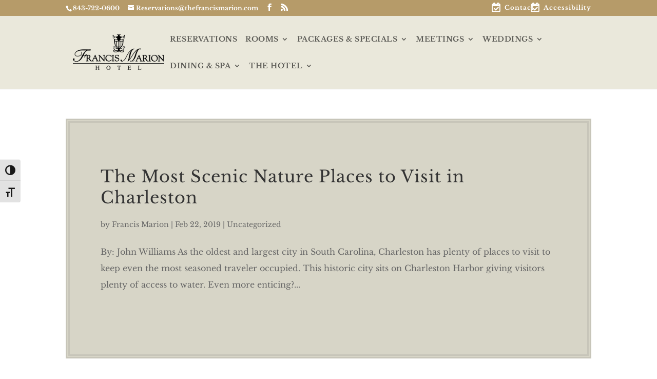

--- FILE ---
content_type: text/css
request_url: https://www.francismarionhotel.com/wp-content/themes/Divi-child/style.css?ver=4.25.2
body_size: -14
content:
/*
Theme Name: Divi Child
Template: Divi
Author: Francis Marion
Version: 1.0.1459203600
Updated: 2016-03-28 22:20:00
*/
